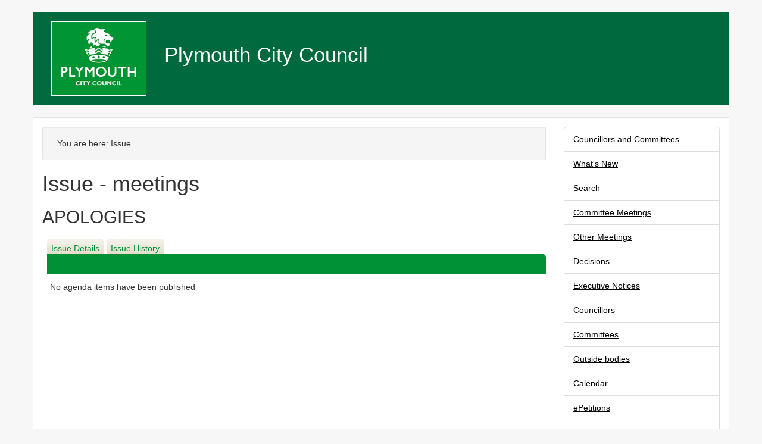

--- FILE ---
content_type: text/html; charset=utf-8
request_url: https://democracy.plymouth.gov.uk/ieIssueDetails.aspx?IId=98208&Opt=3
body_size: 11468
content:
<!DOCTYPE html>



<html lang="en">
	<head>
		<meta charset="utf-8">
		<meta http-equiv="X-UA-Compatible" content="IE=edge">
		<meta name="viewport" content="width=device-width, initial-scale=1">
		<meta http-equiv='X-UA-Compatible' content='IE=edge, chrome=1' /><meta name="DC.title"  content="Issue - items at meetings - APOLOGIES"/>
<meta name="DC.description"  content="A summary of all discussions at meetings relating to issue APOLOGIES"/>
<meta name="DC.date" scheme="W3CDTF"  content="2021-11-17"/>
<meta name="DC.date.modified" scheme="W3CDTF"  content="2021-11-17"/>
<meta name="DC.date.created" scheme="W3CDTF"  content="2021-11-17"/>
<meta name="DC.subject" scheme="eGMS.IPSV"  content="Government, politics and public administration"/>
<meta name="DC.subject" scheme="eGMS.IPSV"  content="Local government"/>
<meta name="DC.subject" scheme="eGMS.IPSV"  content="Decision making"/>

<link type="text/css" href="jquery-ui/css/Smoothness/jquery-ui-1.13.2.custom.min.css" rel="stylesheet" /> 
<link type="text/css" href="jquery-ui/Add-ons/mg.jqueryaddons.css" rel="stylesheet" /> 
		<title>Issue - items at meetings - APOLOGIES - Modern Council</title>
		
		<link href="SiteSpecific/res/lib/bootstrap/css/bootstrap.min.css" rel="stylesheet" />
		<link href="SiteSpecific/res/css/demo.css" rel="stylesheet" />
		<link href="SiteSpecific/res/css/all.min.css" rel="stylesheet" />

		<!--[if lt IE 9]>
			<script src="SiteSpecific/res/lib/html5shiv/html5shiv.min.js"></script>
			<script src="SiteSpecific/res/lib/respond/respond.min.js"></script>
		<![endif]-->		

		<link href="sitespecific/ssMgStyles.css" rel="stylesheet" type="text/css" />
		<link href="sitespecific/ssWordStyles.css" rel="stylesheet" type="text/css" />
		<link href="sitespecific/ssMgResponsive.css" rel="stylesheet" type="text/css" />
	</head>
	<body>
		<a class="skip-main" href="#mgMainContent">Skip to main content</a>
		<div class="container">
			<header id="page-header" class="row">
				<div class="col-sm-2">
					<a href="https://www.plymouth.gov.uk/"><img src="SiteSpecific/res/img/Logo.png" alt="Modern.Gov logo" /></a>
				</div>
				<div class="col-sm-10">
					<h1>Plymouth City Council</h1>
				</div>
			</header>
			<div class="row" id="mobile-menu-holder">
				<div class="col-sm-12">
					<div class="dropdown" id="mobile-menu">
						<button class="btn btn-default dropdown-toggle" type="button" id="dropdownMenu1" data-toggle="dropdown" aria-expanded="true">
							Section menu <span class="caret"></span>
						</button>
						<ul class="dropdown-menu" role="menu" aria-labelledby="dropdownMenu1">
						<div class="list-group">
 <a class="list-group-item" href="uuCoverPage.aspx?bcr=1" title="Link to what's new">Councillors and Committees</a> 
 <a class="list-group-item" href="mgWhatsNew.aspx?bcr=1" title="Link to what's new">What's New</a> 
 <a class="list-group-item" href="ieDocSearch.aspx?bcr=1" title="Link to free text search">Search</a> 
 <a class="list-group-item" href="ieDocHome.aspx?bcr=1" title="Link to committee meetings">Committee Meetings</a> 
 <a class="list-group-item" href="ieDocHome.aspx?Categories=12772" title="Link to Other meetings">Other Meetings</a> 
 <a class="list-group-item" href="mgDelegatedDecisions.aspx?bcr=1&amp;DM=0&amp;DS=2&amp;K=0&amp;DR=&amp;V=0" title="Link to register of decisions">Decisions</a> 
 <a class="list-group-item" href="mgPlansHome.aspx?bcr=1" title="Link to Executive Notices">Executive Notices</a> 
 <a class="list-group-item" href="mgMemberIndex.aspx?bcr=1" title="Link to councillors">Councillors</a> 
 <a class="list-group-item" href="mgListCommittees.aspx?bcr=1" title="Link to committee structure">Committees</a> 
 <a class="list-group-item" href="mgListOutsideBodies.aspx?bcr=1" title="Link to outside bodies">Outside bodies</a> 
 <a class="list-group-item" href="mgCalendarMonthView.aspx?GL=1&amp;bcr=1" title="Link to calendar of meetings">Calendar</a> 
 <a class="list-group-item" href="mgEPetitionListDisplay.aspx?bcr=1" title="Link to ePetitions">ePetitions</a> 
 <a class="list-group-item" href="ecCatDisplay.aspx?bcr=1&amp;sch=doc" title="Link to documents library">Library</a> 
 <a class="list-group-item" href="mgListOfficerDecisions.aspx?bcr=1" title="Link to Officer Decisions">Officer Decisions</a> 
 <a class="list-group-item" href="https://web.plymouth.gov.uk/homepage/councilanddemocracy/modgov/scrutiny.htm" title="Link to Scrutiny">Scrutiny</a> 
						</ul>
					</div>
				</div>
			</div>
			
			<div class="row" role="main">
				<a name="mgMainContent"></a>
				<div id="content-holder" class="col-sm-12">
				<div class="row">
				<div class="col-sm-9">
						<nav  aria-label="Breadcrumb" class="well well-sm" id="breadcrumb-holder"><ol class="breadcrumb"><span>You are here: </span><li>Issue</li></ol></nav>
						<div id="modgov"><div class="mgHeader"><h1  class="mgMainTitleTxt" >Issue - meetings</h1></div>
				
			<div class="mgSubTitle" >	
	    <h2 class="mgSubTitleTxt">APOLOGIES</h2>
        </div>
			
<script type="text/javascript">
	if(window.$ModernGov === undefined)
	{
		Object.defineProperty(window, "$ModernGov", { value: {} });
		Object.defineProperty($ModernGov, "Settings", {value: {} });
		Object.defineProperty($ModernGov, "Translations", {value: {} });
		Object.defineProperty($ModernGov.Settings, "DisableDateTimePickers", { value: false });
Object.defineProperty($ModernGov.Settings, "RequiredLanguage", { value: -1 });

	}
</script>
	<div class="mgLinks" >

</div>
<div class="mgContent" >
<div class='mgTabArea'>
<div class="mgTabs" >
			
					<ul>
					
					<li><a  class="mgTabUnSelectTitleLnk"   href="mgIssueHistoryHome.aspx?IId=98208&amp;Opt=0"  title="Details&#32;tab">Issue Details</a></li>
					
					<li><a  class="mgTabUnSelectTitleLnk"   href="mgIssueHistoryChronology.aspx?IId=98208&amp;Opt=2"  title="History&#32;tab">Issue History</a></li>
					
					</ul>&nbsp;
</div>
					<p  class="mgSectionTitle"  >&nbsp;</p>
</div>


	<p class="mgErrorTxt" >No agenda items have been published</p>
	</div>
<div class="mgFooter" >		

	<p>&nbsp;</p>

<input type="hidden" value="false" id="hidIsExtLinkNewWindow" name="hidIsExtLinkNewWindow"><!--#79852 remove trailing slash-->


    <script src="edit-doc-activex.js" type="text/javascript"></script>

    <script type="text/javascript" src="jquery-ui/js/jquery-3.5.1.min.js"></script>
    <script type="text/javascript" src="jquery-ui/js/jquery-ui-1.13.2.min.js"></script>

    <script type="text/javascript">
	var mgJQuery = jQuery.noConflict(true);
        var thisFormValidator;
    </script>

    <script type="text/javascript" src="jquery-ui/json/json2.js"></script>
    <script type="text/javascript" src="jquery-ui/Add-ons/mg.jqueryaddons.min.js"></script>
    <script type="text/javascript" src="mgAjaxScripts.js"></script> 
    
	    <script type="text/javascript" src="mgGraphScripts.js"></script> 
          
    <script type="text/javascript">
        function CommonAjaxInit()
        {
            Common_DocumentReady(false, 0);	// FB16622 - Default changed from Mark T's original to 0 thereby disabling it if no value set.
        }

        mgJQuery(document).ready(CommonAjaxInit);

        //FB39842 RBFRS Website - Modern.Gov Councillors Page. JK
        mgJQuery(window).on('load', function ()
        {
            Common_WindowLoad();
        });

    </script>  
</div>
<script type="text/javascript" src='mgStarRatingScripts.js'></script>
</div>
				</div>
				<nav class="col-sm-3" id="side-nav">
						<div class="list-group">
 <a class="list-group-item" href="uuCoverPage.aspx?bcr=1" title="Link to what's new">Councillors and Committees</a> 
 <a class="list-group-item" href="mgWhatsNew.aspx?bcr=1" title="Link to what's new">What's New</a> 
 <a class="list-group-item" href="ieDocSearch.aspx?bcr=1" title="Link to free text search">Search</a> 
 <a class="list-group-item" href="ieDocHome.aspx?bcr=1" title="Link to committee meetings">Committee Meetings</a> 
 <a class="list-group-item" href="ieDocHome.aspx?Categories=12772" title="Link to Other meetings">Other Meetings</a> 
 <a class="list-group-item" href="mgDelegatedDecisions.aspx?bcr=1&amp;DM=0&amp;DS=2&amp;K=0&amp;DR=&amp;V=0" title="Link to register of decisions">Decisions</a> 
 <a class="list-group-item" href="mgPlansHome.aspx?bcr=1" title="Link to Executive Notices">Executive Notices</a> 
 <a class="list-group-item" href="mgMemberIndex.aspx?bcr=1" title="Link to councillors">Councillors</a> 
 <a class="list-group-item" href="mgListCommittees.aspx?bcr=1" title="Link to committee structure">Committees</a> 
 <a class="list-group-item" href="mgListOutsideBodies.aspx?bcr=1" title="Link to outside bodies">Outside bodies</a> 
 <a class="list-group-item" href="mgCalendarMonthView.aspx?GL=1&amp;bcr=1" title="Link to calendar of meetings">Calendar</a> 
 <a class="list-group-item" href="mgEPetitionListDisplay.aspx?bcr=1" title="Link to ePetitions">ePetitions</a> 
 <a class="list-group-item" href="ecCatDisplay.aspx?bcr=1&amp;sch=doc" title="Link to documents library">Library</a> 
 <a class="list-group-item" href="mgListOfficerDecisions.aspx?bcr=1" title="Link to Officer Decisions">Officer Decisions</a> 
 <a class="list-group-item" href="https://web.plymouth.gov.uk/homepage/councilanddemocracy/modgov/scrutiny.htm" title="Link to Scrutiny">Scrutiny</a> 
				</nav>
				</div>
			</div>
			</div>
		<footer id="page-footer" class="row">
			<div class="col-sm-12">
				<small> </small>
			</div>
		</footer>
		</div>
		<script src="https://code.jquery.com/jquery-3.3.1.min.js" integrity="sha256-FgpCb/KJQlLNfOu91ta32o/NMZxltwRo8QtmkMRdAu8=" crossorigin="anonymous"></script>
		<script src="SiteSpecific/res/lib/bootstrap/js/bootstrap.min.js"></script>
	</body>
</html><script id="f5_cspm">(function(){var f5_cspm={f5_p:'BKJGDBIPDJNBEEJENFPPAAHMOFLJNCNHLMEOMEEAFFMEPDBAEEJLONKHDDFBOMLLJLJBMNPHAAIFHFJIAKAAKBAHAAAJBNAFMFNNIDJDGOGFBIFLIODBLONCOHCNENEH',setCharAt:function(str,index,chr){if(index>str.length-1)return str;return str.substr(0,index)+chr+str.substr(index+1);},get_byte:function(str,i){var s=(i/16)|0;i=(i&15);s=s*32;return((str.charCodeAt(i+16+s)-65)<<4)|(str.charCodeAt(i+s)-65);},set_byte:function(str,i,b){var s=(i/16)|0;i=(i&15);s=s*32;str=f5_cspm.setCharAt(str,(i+16+s),String.fromCharCode((b>>4)+65));str=f5_cspm.setCharAt(str,(i+s),String.fromCharCode((b&15)+65));return str;},set_latency:function(str,latency){latency=latency&0xffff;str=f5_cspm.set_byte(str,40,(latency>>8));str=f5_cspm.set_byte(str,41,(latency&0xff));str=f5_cspm.set_byte(str,35,2);return str;},wait_perf_data:function(){try{var wp=window.performance.timing;if(wp.loadEventEnd>0){var res=wp.loadEventEnd-wp.navigationStart;if(res<60001){var cookie_val=f5_cspm.set_latency(f5_cspm.f5_p,res);window.document.cookie='f5avr0521624247aaaaaaaaaaaaaaaa_cspm_='+encodeURIComponent(cookie_val)+';path=/';}
return;}}
catch(err){return;}
setTimeout(f5_cspm.wait_perf_data,100);return;},go:function(){var chunk=window.document.cookie.split(/\s*;\s*/);for(var i=0;i<chunk.length;++i){var pair=chunk[i].split(/\s*=\s*/);if(pair[0]=='f5_cspm'&&pair[1]=='1234')
{var d=new Date();d.setTime(d.getTime()-1000);window.document.cookie='f5_cspm=;expires='+d.toUTCString()+';path=/;';setTimeout(f5_cspm.wait_perf_data,100);}}}}
f5_cspm.go();}());</script>